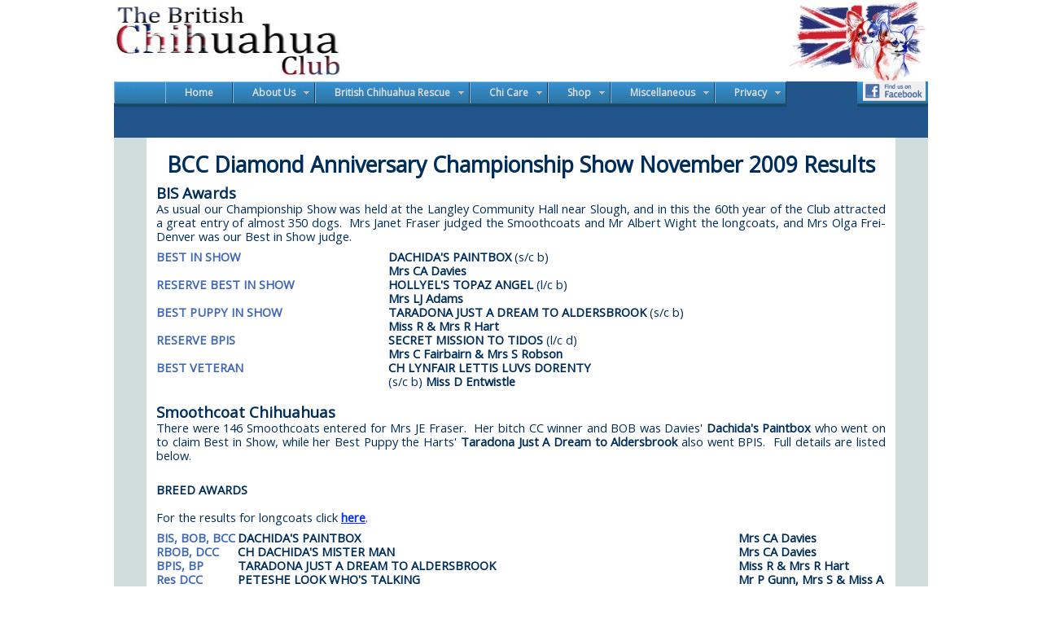

--- FILE ---
content_type: text/html; charset=UTF-8
request_url: http://the-british-chihuahua-club.org.uk/Results/Champ2009.php
body_size: 31554
content:


<!DOCTYPE html PUBLIC "-//W3C//DTD XHTML 1.0 Strict//EN" "http://www.w3.org/TR/xhtml2/DTD/xhtml1-strict.dtd">
<head>
<title>The British Chihuahua Club
</title>
<meta name="keywords" content="British Chihuahua Club,long coat chihuahua, long-coat chihuahua,longcoat chihuahua,short coat chihuahua,short-coat chihuahua,shortcoat chihuahua,Chihuahua,chihuahua,Chihuahuas,chihuahuas,Chiwawas,chiwawa,3lb,small,toy,tiny,exhibitor,family pets,KC,champions,photos,handling,education,showing,Show,chihuahua breeder,puppies,longcoat,longhair,smoothcoat,smooth hair,Chi,Chis,breeders,breeder,dogs,Dogs,Pet,pet,Pets,pets,Show Dog,show dog,rescue">
<meta name="description" content="British Chihuahua Club - a site with standard, code of ethics, events and for those that love and adore Chihuahuas.">
<meta http-equiv="Expires" CONTENT="0">
<meta http-equiv="Pragma" CONTENT="no-cache">
<meta http-equiv="Cache-Control" CONTENT="no-cache">

<link href="/Stylesheet/BCCstyle.css" rel="stylesheet" type="text/css">
<link href="https://fonts.googleapis.com/css?family=Open+Sans&display=swap" rel="stylesheet"> 
<link rel="stylesheet" type="text/css" href="/pro_drop_1/pro_drop_1.css" />


<script src="/pro_drop_1/stuHover.js" type="text/javascript"></script>

  <script language="JavaScript">
  <!--
   // If site is loading into someone's frame, break out of it
    if (top.location != self.location)
      top.location = self.location; 

  function aEmail(aAddr, aName) {
    aDomain='britishchihuahua.club';
    aAddr.href = 'mailto:' + aName + '@' + aDomain;
    aAddr.text = aName + '@' + aDomain;
    return true;
  }

    function rewr() {
    // email address hidden until a human mouses over it
      var add2 = 'britishchihuahua.club';
	  var add1 = 'news';
      mailAdd.href = 'mailto:' + add1 + '@' + add2;
	  mailAdd.text = add1 + '@' + add2;
	  i=document.links.length - 1;
	  document.links[i].TextContent = add1 + '@' + add2;
      return true;
    }
      
    function openWin(wURL, wHeight, wWidth) {
    // open a page in a new window with specific size
      var wParams = "width=" + wWidth + ",height=" + wHeight + ",scrollbars=yes" ;
      newwin = window.open(wURL, 'winName', wParams);
      return true;
    }
	
  //-->
  </script>
</head>

<body text="#000000" link="#D6DDE6" vlink="#D6DDE6"  topmargin="0" leftmargin="0" 
  marginheight="0" marginwidth="0"
  bgcolor="white">
  <!--style="background: url(/images/bg788x1024.jpg) repeat fixed" bgcolor="black"-->
  <!--style="background: url(/images/diamonds.jpg) repeat-x fixed"-->

<table width="1000" border="0" align="center" cellpadding="0" cellspacing="0" height="100%">
  <tr valign="middle">
    <td colspan="5" bgcolor="white" style="padding: 0" align="center">
	  <img src="/images/titletext.jpg" align="left" width="280" height="100" alt="Page heading text, The British Chihuahua Club">
	  <img src="/images/titlepic.jpg" align="right" width="170" height="100" 
	    alt="Page heading image, British Chihuahua Club logo: Union Jack with heads of long- and smoothcoat chihuahuas">
	</td>
    <!--td colspan="5" bgcolor="#B3C6C2" style="padding: 0" align="center"><img src="/images/newtitle.jpg" align="center"
	  width="760" height="100" alt="Page heading banner, The British Chihuahua Club"></td-->
    <!--td colspan="5" bgcolor="#B3C6C2" style="padding: 0" align="center" valign="middle">
	  <img src="/images/bannerleftend.jpg" align="left" height="100" width="136" alt="banner image">
	  <img src="/images/bannerrightend.jpg" align="right" height="100" width="140" alt="banner image">
	  <span class="H1" style="font-family: Caviar; FONT-SIZE: 24pt"><br>THE BRITISH <b>C H I H U A H U A</b> CLUB</span>
	</td-->
  </tr><tr>
    <td colspan="5" style="background: #22568a url(/pro_drop_1/blank.gif) repeat-x">
	  <a href="http://www.facebook.com/thebritishchihuahuaclub" 
	  target="_blank" alt="Like us on Facebook!"><img src="/images/fb_button.gif" align="right" 
		valign="top" border="0"></a>
<div align="center">
<span class="preload1"></span>
<span class="preload2"></span>

<ul id="nav">
<!HOME!>
  <li class="top"><a href="/index.php" class="top_link"><span>Home</span></a></li>
<!ABOUT US!>
  <li class="top" onmouseover=””><a name="AboutUs" class="top_link"><span class="down">About Us</span></a>
  <ul class="sub">
	<li><a href="/AboutUs/History.php">History of the Club</a></li>
	<li><a href="/AboutUs/Committee.php">The BCC Committee</a></li>
	<li><a href="/AboutUs/Membership.php">Membership</a></li>
	<li><a href="/AboutUs/BCC_Rules.php">BCC Rules</a></li>
	<!--li><a href="/AboutUs/CodeEthics.php">BCC Code of Ethics</a></li-->
	<li><a href="/AboutUs/BCC_list.php">Judges List</a></li>
	<li><a href="/AboutUs/yearbook.php">Our Yearbook</a></li>
	<!--li><a href="/AboutUs/newsletter.php">Club Newsletter</a></li-->
	<li onmouseover=””><a name="Results" class="Fly">Show Results</a>
	<ul>
	  <li><a href="/Results/Champ2021.php">2021 Champ Show</a></li>
	  <li><a href="/Results/Champ2014.php">2014 Champ Show</a></li>
	  <!--li><a href="/Results/Champ2013.php">2013 Champ Show</a></li-->
	  <li><a href="/Results/Champ2011.php">2011 Champ Show</a></li>
	  <li><a href="/Results/OpenMay2011.php">2011 Open Show</a></li>
	  <li><a href="/Results/Champ2010.php">2010 Champ Show</a></li>
	  <li><a href="/Results/Champ2009.php">2009 Champ Show</a></li>
	  <li><a href="/Results/Champ2007.php">2007 Champ Show</a></li>
	  <li><a href="/Results/OpenAug2007.php">2007 Aug Open Show</a></li>
	  <li><a href="/Results/OpenMay2007.php">2007 May Open Show</a></li>
	  <li><a href="/Results/Champ2006.php">2006 Champ Show</a></li>
	  <li><a href="/Results/OpenAug2006.php">2006 Aug Open Show</a></li>
	  <li><a href="/Results/OpenMay2006.php">2006 May Open Show</a></li>
	  <li><a href="/Results/resultsCrufts2006.php">Crufts 2006</a></li>
	  <li><a href="/Results/Champ2005.php">2005 Champ Show</a></li>
	  <li><a href="/Results/OpenAug2005.php">2005 Aug Open Show</a></li>
	  <li><a href="/Results/OpenMay2005.php">2005 May Open Show</a></li>
	  <li><a href="/Results/resultsCrufts2005.php">Crufts 2005</a></li>
	  <li><a href="/Results/resultsBCC2004.php">2004 Champ Show</a></li>
	  <li><a href="/Results/2002ChampShow.php">2002 Champ Show</a></li>
    </ul>
	<li><a href="/contact.php">Contact Us</a>
  </ul>
<!RESCUE!>
  <li class="top" onmouseover=””><a name="BCCRA" class="top_link"><span class="down">British Chihuahua Rescue</span></a>
  <ul class="sub">
    <li><a href="https://www.thebcr.uk/" target="_blank">Rescue website</a></li>
	<li><a href="/Rescue/Object.php">About Rescue</a></li>
	<li><a href="https://www.thebcr.uk/contact-us" target="_blank">Contact Rescue</a></li>
  </ul>
<!CARE!>
  <li class="top" onmouseover=””><a name="CARE" class="top_link"><span class="down">Chi Care</span></a>
  <ul class="sub">
	<li><a href="/Care/AboutChis.php">About Chihuahuas</a></li>
	<li><a href="/AboutUs/BreedStandard.php">Breed Standards</a></li>
	<!--li><a href="/Care/Buying.php">Buying a Chihuahua</a></li-->
	<li><a href="/Care/dogsincars.php">Dogs in Cars</a></li>
	<li><a href="/Care/FAQ.php">Taking Care of Your Chi</a></li>
	<li><a href="/Care/Medical.php">Medical Care</a></li>
  </ul>
<!SHOP!>
  <li class="top" onmouseover=””><a name="SHOP" class="top_link"><span class="down">Shop</span></a>
  <ul class="sub">
	<li><a href="/Merchandise/shop.php">Yearbooks, Mugs & more</a></li>
  </ul>
<!MISC!>
  <li class="top" onmouseover=””><a name="MISC" class="top_link"><span class="down">Miscellaneous</span></a>
  <ul class="sub">
	<li><a href="/Merchandise/shop.php">BCC Yearbooks</a></li>
	<li><a href="/Misc/doughnut.php">A Great Chihuahua</a></li>
	<li><a href="/Misc/Stories.php">Chihuahua Stories</a></li>
	<li><a href="/Misc/Facts.php">Chihuahua Facts</a></li>
	<li><a href="/Misc/Poems.php">Chihuahua Poems</a></li>
	<li><a href="/Misc/Jokes.php">Chihuahua Jokes</a></li>
	<li><a href="/Misc/Links.php">Chihuahua Links</a></li>
  </ul>
<p>
<!PRIVACY!>
  <li class="top" onmouseover=””><a name="PRIV" class="top_link"><span class="down">Privacy</spam></a>
  <ul class="sub">
	<li><a href="/AboutUs/privacy.php">GDPR Privacy Notice</a></li>
  </ul>
</ul>

<!--span style="Font-size: 7pt; color: gainsboro; text-align: center; margin: 0px"><b>Cookies:</b> We do not use 
  cookies to collect or store information about visitors to our site.&nbsp; Cookies may be 
  used by PayPal on the BCC Yearbooks page.</span-->

</div>

  </td>
  </tr><tr>
    <td bgcolor="#22568a"><img src="/images/trans.gif" alt="spacer" width="40" height="1" /></td>
    <td bgcolor="#22568a"><img src="/images/trans.gif" alt="spacer" width="12" height="1" /></td>
    <td bgcolor="#22568a"><img src="/images/trans.gif" alt="spacer" width="655" height="1" /></td>
    <td bgcolor="#22568a"><img src="/images/trans.gif" alt="spacer" width="12" height="1" /></td>
    <td bgcolor="#22568a"><img src="/images/trans.gif" alt="spacer" width="40" height="1" /></td>
  
  <!--
    <td bgcolor="#22568a"><img src="/Images/trans.gif" alt="spacer" width="7" height="1" /></td>
    <td bgcolor="#22568a"><img src="/Images/trans.gif" alt="spacer" width="156" height="1"></td>
    <td bgcolor="#22568a"><img src="/Images/trans.gif" alt="spacer" width="22" height="1" /></td>
	<td bgcolor="#22568a"><img src="/Images/trans.gif" alt="spacer" width="555" height="1">
    <td bgcolor="#22568a"><img src="/Images/trans.gif" alt="spacer" width="12" height="1" /></td>
    <td bgcolor="#22568a"><img src="/Images/trans.gif" alt="spacer" width="7" height="1" /></td> -->
  </tr><tr height="100%">
    <td class="glassframe"></td><td bgcolor="white"></td>
    <td valign="top" bgcolor="white">

      <script language="JavaScript">
      <!--
        function showPic(image,imgWide,imgHigh,imgCap) {
          imgURL = '../picwin.php?img=images/' + image + 
            '&caption=' + imgCap;
          if (imgHigh > imgWide) {
            picHigh = imgHigh + 30;
            picWide = imgWide + 180;
          }
          else {
            picHigh = imgHigh + 100;
            picWide = imgWide + 20;
          }
          featureStr = 'width=' + picWide + ',height=' + picHigh;
          window.open(imgURL,'newWin', featureStr);
          return false;
        }
      //-->
      </script>

      <br>
      <p align="center" class="H1">BCC Diamond Anniversary Championship Show November 2009 Results</p>
      
      <p align="justify"><span class="H3">BIS Awards</span><br>
		As usual our Championship Show was held at the Langley Community Hall near Slough, and in this the
        60th year of the Club attracted a great entry of almost 350 dogs.&nbsp;  Mrs Janet Fraser judged the
        Smoothcoats and Mr Albert Wight the longcoats, and Mrs Olga Frei-Denver was our Best in Show
        judge.</p>
		
	  <table width="100%" class="bodyText" cellspacing="0" cellpadding="0" style="margin-left:0; margin-right:0">
	    <tr class="Upper" valign="top">
          <td class="Bluetext">BEST IN SHOW</td>
          <td><b>DACHIDA'S PAINTBOX</b> (s/c b)<br><b>Mrs CA Davies</b></td>
		</tr><tr class="Upper" valign="top">
          <td class="Bluetext">RESERVE BEST IN SHOW</td>
          <td><b>HOLLYEL'S TOPAZ ANGEL</b> (l/c b)<br><b>Mrs LJ Adams</b></td>
        </tr><tr class="Upper" valign="top">
          <td class="Bluetext">BEST PUPPY IN SHOW</td>
          <td><b>TARADONA JUST A DREAM TO ALDERSBROOK</b> (s/c b)<br><b>Miss R &amp; Mrs R Hart</b></td>
        </tr><tr class="Upper" valign="top">
          <td class="Bluetext">RESERVE BPIS</td>
          <td><b>SECRET MISSION TO TIDOS</b> (l/c d)<br><b>Mrs C Fairbairn &amp; Mrs S Robson</b></td>
        </tr><tr class="Upper" valign="top">
          <td class="Bluetext">BEST VETERAN</td>
          <td><b>CH LYNFAIR LETTIS LUVS DORENTY</b><br>(s/c b) <b>Miss D Entwistle</b></td>
		</tr></table>
		<table class="bodyText" width="100%" cellspacing="0" cellpadding="0"
	  style="margin-left:0; margin-right:0">
        <tr>
          <td><img src="/images/trans.gif" width="100" height="15"></td>
          <td><img src="/images/trans.gif" width="275" height="1"></td>
		  <td><img src="/images/trans.gif" width="145" height="1"></td>
        </tr><tr class="Upper" valign="top">
        </tr><tr valign="top"><a name="smooth"></a>
          <td colspan="3"><p align="justify" style="page-break-before: always"><span class="H3">Smoothcoat
            Chihuahuas</span><br>
            There were 146 Smoothcoats entered for Mrs JE Fraser.&nbsp; Her bitch CC winner and BOB
            was Davies' <b>Dachida's Paintbox</b> who went on to claim Best in Show, 
			while her Best Puppy the Harts' <b>Taradona Just A Dream to Aldersbrook</b> also went BPIS.&nbsp;
            Full details are listed below.<br><br></p>
        </tr><tr valign="top">
		  <td colspan="3"><b>BREED AWARDS</b><br>
		  <br clear="left">For the results for longcoats click <a href="#long" class="A">here</a>.</p></td>
        </tr><tr class="Upper">
          <td class="Bluetext">BIS, BOB, BCC</td>
          <td><b>DACHIDA'S PAINTBOX</b></td>
		  <td><b>Mrs CA Davies</b></td>	  
        </tr><tr class="Upper">
          <td class="Bluetext">RBOB, DCC</td>
          <td><b>CH DACHIDA'S MISTER MAN</b></td>
		  <td><b>Mrs CA Davies</b></td>
        </tr><tr class="Upper">
          <td class="Bluetext">BPIS, BP</td>
          <td><b>TARADONA JUST A DREAM TO ALDERSBROOK</b></td>
		  <td><b>Miss R &amp; Mrs R Hart</b></td>
        </tr><tr class="Upper">
          <td class="Bluetext">Res DCC</td>
          <td><b>PETESHE LOOK WHO'S TALKING</b></td>
		  <td><b>Mr P Gunn, Mrs S &amp; Miss A Henshaw</b></td>
        </tr><tr class="Upper">
          <td class="Bluetext">Res BCC</td>
          <td><b>TAMAYO AUNT SALLY JW</b></td>
          <td><b>Mrs SJ Bradley-Severn &amp; Mr G Severn</td>
        </tr><tr class="Upper">
          <td class="Bluetext">Best Veteran</td>
          <td><b>CH LYNFAIR LETTIS LUVS DORENTY</b></td>
		  <td><b>Miss D Entwistle</b></td>
        </tr><tr>
		  <td colspan="3"><br><b>CLASSES</b></td>
		</tr><tr class="Upper">
          <td class="Bluetext">Minor Puppy</td>
          <td><b>MOOJEBING MISTER BOJANGLES</b></td>
          <td><b>Mrs DL Partridge</b></td>
        </tr><tr valign="top">
          <td valign="top" class="Bluetext">Dog</td>
          <td colspan="2" class="places">2nd - Nahani That's Magic for Mitimnu, 3rd - Copymear Game 
            On at Katakia, <nobr>Res - Lynpix Evan Sent at Leyju</nobr>, VHC - Dorentys Plaitagen Sam NAF</td>
		</tr><tr class="Upper">
          <td class="Bluetext">Puppy Dog</td>
          <td><b>TARADONA TALK TALK</b></td>
          <td ><b>Mrs P Tranter</b></td>
        </tr><tr><td></td>
          <td colspan="2" class="places">2nd - Copymear Valentino of Pocoperro, 3rd - Moojebing Mister
            Bojangles</td>
		</tr><tr class="Upper">
          <td class="Bluetext">Junior Dog</td>
          <td><b>DACHIDA'S MASTER STROKE</b></td>
          <td ><b>Mrs CA Davies</b></td>
        </tr><tr><td></td>
          <td colspan="2" class="places">2nd - Chisarus Prize Guy to Chidino, 3rd - Stepheter WIlly Nilly
            of Hamaja, <nobr>Res - Taradona Peter Pan,</nobr> VHC - Chersya Lewis</td>
		</tr><tr class="Upper">
          <td colspan="2"><span class="Bluetext">Special Beginner Dog -</span> no entries</td>
		</tr><tr class="Upper">
          <td class="Bluetext">Novice Dog</td>
          <td><b>ANGCHERISH MR TOM</b></td>
          <td ><b>Mrs A Aylett</b></td>
        </tr><tr><td></td>
          <td colspan="2" class="places">2nd - Dorentys Plaitagen Sam NAF</td>
		</tr><tr class="Upper">
          <td class="Bluetext">Graduate Dog</td>
          <td><b>PAISANO ALFIE AT NIKITOS</b></td>
          <td ><b>Mrs B Sutton</b></td>
        </tr><tr><td></td>
          <td colspan="2" class="places">2nd - Chersya Tripconey, 3rd - Stepheter Willy Nilly of Hamaja,
		  <br>Res - Fridy Dorian Gray</td>
        </tr><tr class="Upper">
          <td class="Bluetext">Postgraduate</td>
          <td><b>GYARADOS EL MARIACHI</b></td>
          <td rowspan="2"><b>Mrs C De Maesschalck &amp; K Galle</b></td>
        </tr><tr>
          <td valign="top" class="Bluetext">Dog</td>
          <td class="places">2nd - Fridy Dangermouse, 3rd - Hollmar Fame<br> and Fortune at Belldinla, 
		  Res - Copymear Kodak at Woochacha, VHC - Chersya Watson May</td>
		</tr><tr class="Upper">
          <td class="Bluetext">Limit Dog</td>
          <td><b>PETESHE LOOK WHO'S TALKING</b></td>
          <td rowspan="2"><b>Mr P Gunn, Mrs S &amp; Miss A Henshaw</b></td>
        </tr><tr><td></td>
          <td class="places">2nd - Stanghurst Blue Heaven, 3rd - Angcherish<br>Mr Bojangles JW,
		    Res - Bodebi Bugsy Malone for Sandpony, VHC - Arrendene Anthem at Lozek</td>
		</tr><tr class="Upper">
		  <td class="Bluetext">Open Dog</td>
		  <td><b>CH DACHIDA'S MISTER MAN</b></td>
          <td><b>Mrs CA Davies</b></td>
        </tr><tr valign="top">
		  <td></td>
          <td colspan="2" class="places">2nd - Ch Angcherish Mr Chips, 3rd - Ch Bramerita Small and Mighty,
			<br>Res - Ch Stanghurst It's Chico Time, VHC - Dachida's Master Card</td>
        </tr><tr class="Upper">
          <td class="Bluetext">Veteran Dog</td>
          <td><b>ANGCHERISH TIN GALAYO</b><br><br></td>
		  <td><b>Mrs A Aylett</b></td>
        </tr><tr>
          <td class="Bluetext"></td>
          <td colspan="2" style="font-size: 9pt"></td>
        </tr><tr class="Upper">
          <td class="Bluetext">Minor Puppy</td>
          <td><b>LEANDER UPSY DAISY</b></td>
          <td ><b>Miss L Soper</b></td>
        </tr><tr>
          <td class="Bluetext" valign="top">Bitch</td>
          <td colspan="2" class="places">2nd - Yoroni Diamante, 3rd - Copymear Castanette of Russiatree,
		  <br>Res - Arrendene Shandara at Lozek, VHC - Brettchis Knight in Paris</td>
        </tr><tr class="Upper">
          <td class="Bluetext">Puppy Bitch</td>
          <td><b>TARADONA JUST A DREAM TO<br>ALDERSBROOK -
          Miss R &amp; Mrs R Hart</b></td>
          <td rowspan="2"><img src="/images/flower.jpg" WIDTH="153" height="133"></td>
        </tr><tr valign="top">
          <td></td>
          <td class="places">2nd - Amatika Firenze Italia<br>3rd - SandponyLady Okajem<br>
		  Res - Stanghurst Out of the Blue<br>VHC - Queen Florence Bean at Morelia<br></td>
        </tr><tr class="Upper">
          <td class="Bluetext">Junior Bitch</td>
          <td><b>CHIDINO FOUR LEAF CLOVER</b></td>
          <td ><b>Mrs ME Copsey</b></td>
        </tr><tr>
          <td class="Bluetext"></td>
          <td colspan="2" class="places">2nd - Bramerita A Million Kisses, 3rd - Copymear Cry A River
          From Katakia,<br>Res - Jollymarbles Black Cherry, VHC - Carsgailoch Shakira Faith at Taradona</td>
        </tr><tr class="Upper">
          <td class="Bluetext">Special Begin-<br>ners Bitch</td>
          <td><b>COLTHAM SNOW KISS</b></td>
          <td><b>Miss T Reeves &amp; Miss H Hards</b></td>
        </tr><tr class="Upper">
          <td class="Bluetext">Novice Bitch</td>
          <td><b>CHERSYA CUCKOO BEE</b></td>
          <td ><b>Mrs ED Lunney</b></td>
        </tr><tr>
          <td></td>
          <td colspan="2" class="places">2nd - Chersya Enid, 3rd - Angcherish Doradorable,
		  <br>Res - Angcherish Whoopsa Daisy, VHC - Dorentys Biddy Mulligan</td>
        </tr><tr class="Upper">
          <td class="Bluetext">Graduate</td>
          <td><b>HELEN O TROY DORENTY (Imp Bel)</b></td>
          <td ><b>Miss D Entwistle</b></td>
        </tr><tr valign="top">
          <td class="Bluetext">Bitch</td>	
          <td colspan="2" class="places">2nd - Chersya Dorothy, 3rd - Angcherish Miss Hanky Panky,
		    <br>Res - Dachida's Go Blonde at Hanini, VHC - Tidos Fancy Fleur</td>
        </tr><tr class="Upper">
          <td class="Bluetext">Postgraduate</td>
          <td><b>DACHIDA'S ANGEL IN BLUE</b></td>
          <td ><b>Mrs CA Davies</b></td>
        </tr><tr valign="top">
          <td class="Bluetext">Bitch</td>	
          <td colspan="2" class="places">2nd - Aldersbrook Chimes Blues, 3rd - Chilier Nothin Sweet Bout Me,
		    <br>Res - Nikitos Nunsosmart for Kavarnagh, VHC - Woochacha Hula Tallulah</td>
        </tr><tr class="Upper">
          <td class="Bluetext">Limit Bitch</td>
          <td><b>TAMAYO CHANTILLY LACE</b></td>
          <td rowspan="2"><b>Mrs SJ Bradley-Severn &amp; Mr G Severn</b></td>
        </tr><tr valign="top">
          <td class="Bluetext"></td>	
          <td class="places">2nd - Tidos Sweet Wishes, 3rd - Amatika Dance Italia,
		    Res - Lynpix WInnie the Pooh JW ShCM,<br>VHC - Juara Victoria</td>
        </tr><tr class="Upper">
          <td class="Bluetext">Open Bitch</td>
		  <td><b>DACHIDA'S PAINTBOX</b></td>
          <td><b>Mrs CA Davies</td>
        </tr><tr valign="top">
          <td class="Bluetext"></td>	
          <td colspan="2" class="places">2nd - Tamayo Aunt Sally JW, 3rd - Dorentys Tweetypie JW,
		    <br>Res - Chersya Orella, VHC - Sandpony's Saffron</td>
        </tr><tr class="Upper">
          <td class="Bluetext">Veteran</td>
          <td><b>CH LYNFAIR LETTIS LUVS DORENTY</b></td>
          <td ><b>Miss D Entwistle</b></td>
        </tr><tr valign="top">
          <td class="Bluetext">Bitch</td>	
          <td colspan="2" class="places"></td>
        </tr><tr>
          <td>&nbsp;</td>
        </tr><tr><a name="long"></a>
          <td colspan="3"><p align="justify"><span class="H3">Longcoat Chihuahuas</span><br>
  		    From over 200 dogs, Mr Albert Wight gave the Dog ticket to Mrs Robson's <b>Obvious Oscar
            of Tidos</b> and the Bitch CC to the two-year-old <b>Hollyel's Topaz Angel</b>, who he then
            made Best of Breed.  Best puppy was another Robson dog in partnership with Mrs Fairbairn,
            <b>Secret Mission to Tidos</b>. The Hornbys' almost unbeatable <b>Bramerita Naughty but Nice</b>
            was Best Veteran.  A full list of winners is below.</p>
			
		<p>For the results for smooths click <a href="#smooth" class="A">here</a>.<br><br></p></td>
		</tr><tr>
		  <td colspan="3"><br><b>BREED AWARDS</b></td>
        </tr><tr class="Upper">
          <td class="Bluetext">BOB &amp; Bitch CC</td>
          <td><b>HOLLYEL'S TOPAZ ANGEL</b></td>
		  <td><b>Mrs LJ Adams</b></td>
        </tr><tr class="Upper">
          <td class="Bluetext">RBOB, DCC</td>
          <td><b>OBVIOUS OSCAR OF TIDOS</b></td>
		  <td><b>Mrs S Robson</b></td>
		</tr><tr class="Upper">
          <td class="Bluetext">Dog RCC</td>
          <td><b>CH TAMPICO ADDICTED TO LOVE
		  <td><b>Miss L &amp; Miss R Hargreaves</b></td>
        </tr><tr class="Upper">
          <td class="Bluetext">Bitch RCC</td>
          <td><b>CORIAM RED PEPPER</b></td>
		  <td><b>Mr WM &amp; Mrs C Towler</b></td>
        </tr><tr class="Upper">
          <td class="Bluetext">Best Puppy</td>
          <td><b>SECRET MISSION TO TIDOS</b></td>
		  <td><b>Mrs C Fairbairn &amp; Mrs S Robson</b></td>
        </tr><tr class="Upper">
          <td class="Bluetext">Best Veteran</td>
          <td><b>CH BRAMERITA NAUGHTY BUT NICE</b></td>
		  <td><b>Mr K &amp; Mrs S Hornby</b></td>
        </tr><tr>
		  <td colspan="3"><br><b>CLASSES</b></td>
        </tr><tr class="Upper">
          <td class="Bluetext">Minor Puppy</td>
          <td><b>SECRET MISSION TO TIDOS</b></td>
          <td rowspan="2"><b>Mrs C Fairbairn &amp; Mrs S Robson</b></td>
        </tr><tr>
          <td class="Bluetext" valign="top">Dog</td>
          <td class="places">2nd - Pocoperro Mighty Mouse, 3rd - Crichlys Sweet William NAF,
		    Res - Trinzys The Black Baron, VHC - Penapettit Dash to Kiss</td>
        </tr><tr class="Upper">
          <td class="Bluetext">Puppy Dog</td>
          <td><b>TAMPICO HOT'N'DELICIOUS</b></td>
          <td rowspan="2"><b>Miss L &amp; Miss S Hargreaves</b></td>
        </tr><tr><td></td>
          <td class="places">2nd - Loroso Lazarus, 3rd - Sandpony's Duke of Wellington,
		    Res - Tinkersrevel Sunny Jack by Samangie</td>
        </tr><tr class="Upper">
          <td class="Bluetext">Junior Dog</td>
          <td><b>DIELLA MACAROON</b></td>
          <td><b>Mrs ED Lunney</b></td>
        </tr><tr><td></td>
          <td colspan="2" class="places">2nd - Hollmar Royal Descent, 3rd - Kushira Kisses of Fire,<br>
		    Res - Tampico Love Addict, VHC - Samangie Sunchaser</td>
        </tr><tr class="Upper">
          <td colspan="3"><span class="Bluetext">Special Beginners Dog</span> (no entries)</td>
        </tr><tr class="Upper">
          <td class="Bluetext">Novice Dog</td>
          <td valign="top"><b>SANMARCO U WERE MADE FOR ME</b></td>
          <td><b>Mrs SM Marshall</b></td>
        </tr><tr><td></td>
          <td colspan="2" class="places">2nd - Daxessive Peter Perfect</td>
        </tr><tr class="Upper">
          <td class="Bluetext">Graduate Dog</td>
          <td valign="top"><b>TAMPICO HOT STUFF IN PIXELS</b></td>
          <td ><b>Mr B &amp; Mrs L Cater</b></td>
        </tr><tr><td></td>
          <td colspan="2" class="places">2nd - Tysons Paws of Gold at Bronmara, 3rd - Reynoldco Mr Pips</td>
        </tr><tr class="Upper">
          <td class="Bluetext">Postgraduate</td>
          <td valign="top"><b>TAMPICO DELICIOUS DELIGHT AT KUSHIRA</b></td>
          <td ><b>Mr C Jones</b></td>
        </tr><tr valign="top">
          <td class="Bluetext">Dog</td>
          <td colspan="2" class="places">2nd - Sandrayia Frosted Knight, 3rd - Lynpix Sundance Kid in Pixels
            JW ShCM, Res - Ridgehawk Sonata, Tampico Golden Delicious of Clarmoray</td>
        </tr><tr class="Upper">
          <td class="Bluetext">Limit Dog</td>
          <td><b>OBVIOUS OSCAR OF TIDOS</b></td>
          <td ><b>Mrs S Robson</b></td>
        </tr><tr>
          <td></td>
          <td colspan="2" class="places">2nd - Cleopy Pot of Gold, 3rd - Master of Ceremonies at Hollmar,
            Res - Leyju Amor Zed, VHC - Taradona Flash Harry</td>
        </tr><tr class="Upper">
          <td class="Bluetext">Open Dog</td>
          <td><b>CH TAMPICO ADDICTED TO LOVE</b></td>
          <td rowspan="2"><b>Miss L &amp; Miss R Hargreaves</b></td>
        </tr><tr><td></td>
          <td class="places">2nd - Tampico Solo, 3rd - Ridgehawk Shepherd, Res - Ch Hollyels
            Diamond Geeza JW, VHC - Parkbow The Devil's Own</td>
        </tr><tr>
          <td></td>
          <td colspan="2" style="font-size: 9pt"></td>
        </tr><tr class="Upper" valign="top">
          <td class="Bluetext">Veteran Dog</td>
		  <td><b>WIDOGI THATS JAZZ PLAYS AT ELARUE</b></td>
          <td><b>Mrs PM Bungard</b></td>
        </tr><tr valign="top">
          <td valign="top" class="Bluetext"></td>
          <td colspan="2" class="places">2nd - Loroso Little Kash, 3rd - Jotolemar Just In Time for 
            Dorenty, Res - Ch/Ir Ch Toodulpips Dark Warrior at Madrako, VHC - Paisano Oso</td>
        </tr><tr class="Upper">
          <td class="Bluetext">Minor Puppy</td>
		  <td><b>CORIAM HYACINTH BUCKET</b></td>
          <td ><b>Mr WM &amp; Mrs C Towler</b></td>
        </tr><tr>
          <td valign="top" class="Bluetext">Bitch</td>
          <td colspan="2" class="places">2nd - Yorone Delicate Lace, 3rd - Belldinla Ambers Delight,<br>
		  Res - Brettchis Minnie the Minx, VHC - Trinzy Ying Yang</td>
        </tr><tr class="Upper">
          <td class="Bluetext">Puppy Bitch</td>
          <td><b>HOLLMAR WHAT A CHARMER</b></td>
          <td ><b>Mrs MA Holland</b></td>
        </tr><tr><td></td>
          <td colspan="2" class="places">2nd - Tamilay Queen of the Stars, 3rd - Coriam Saucy Sorrel,<br>
		    Res - Irebri Isadora, VHC - Paisano Pia</td>
        </tr><tr>
          <td></td>
          <td colspan="2" style="font-size: 9pt"></td>
        </tr><tr class="Upper">
          <td class="Bluetext">Junior Bitch</td>
          <td><b>POCOPERRO MODERN MILLIE</b></td>
          <td ><b>Mrs P &amp; Miss R Lodwick</b></td>
        </tr><tr>
          <td></td>
          <td colspan="2" class="places">2nd - Kikimora Elsa, 3rd - Cholas Dixie Dazzler to Chidino,<br>
		    Res - Bornoz Ocean Breeze, VHC - Tampico Hot Flame</td>
        </tr><tr class="Upper">
          <td class="Bluetext">Special Begin-</td>
          <td valign="top"><b>FANYNKA OD SVATEHO MIKULASE (IMP CZE)</b></td>
          <td ><b>Mrs S Aungiers</b></td>
        </tr><tr valign="top">
          <td class="Bluetext">ners Bitch</td>
        </tr><tr class="Upper">
          <td class="Bluetext">Novice Bitch</td>
          <td><b>REYNOLDCO BUTTONS N BOWS</b></td>
          <td ><b>Mr &amp; Mrs C Craggs</b></td>
        </tr><tr>
          <td></td>
          <td colspan="2" class="places">2nd - Copymear Dances in Red, 3rd - Krisdori Its Magic,<br>
		    Res - Tidos Angel Cake, VHC - Irebri Isadora</td>
        </tr><tr class="Upper">
          <td class="Bluetext">Graduate</td>
          <td><b>CORIAM TROPICAL TAMARIND</b></td>
          <td ><b>Mrs J Marshall</b></td>
        </tr><tr>
          <td class="Bluetext" valign="top">Bitch</td>
          <td colspan="2" class="places">2nd - Ballybroke Teal, 3rd - Pocoperro Maria,<br>
		    Res - Kivox Korolly, VHC - Chiquitito's Zeta</td> 
        </tr><tr class="Upper">
          <td class="Bluetext">Postgraduate</td>
          <td><b>CORIAM RED PEPPER</b></td>
          <td ><b>Mr WM &amp; Mrs C Towler</b></td>
        </tr><tr>
          <td class="Bluetext" valign="top">Bitch</td>
          <td colspan="2" class="places">2nd - Little Tinger at Baralicia, 3rd - Culcia Dream Child,
            Res - Tamilay Blousey Brown, VHC - Reynoldco Rosie Nickole</td>
        </tr><tr class="Upper">
          <td class="Bluetext">Limit Bitch</td>
          <td><b>DIELLA TWICE AS NICE</b></td>
          <td ><b>Mrs ED Lunney</b></td>
        </tr><tr>
          <td></td>
          <td colspan="2" class="places">2nd - Alltoyways Saucy Sue of Tidos JW, 3rd - Coriam Golden Saffron,
		    Res - Sweet Little Princess of Juara, VHC - Flickan Fun And Games</td>
        </tr><tr class="Upper">
          <td class="Bluetext">Open Bitch</td>
          <td><b>HOLLYEL'S TOPAZ ANGEL</b></td>
          <td ><b>Mrs LJ Adams</b></td>
        </tr><tr>
          <td></td>
          <td colspan="2" class="places">2nd - Maciendas Prim Little Miss, 3rd - Dorentys Saafend Sadie JW,
            Res - Ridgehawk Simply Magic with Norray, VHC - Mykadein Moonglow</td>
        </tr><tr class="Upper">
          <td class="Bluetext">Veteran</td>
          <td><b>CH BRAMERITA NAUGHTY BUT NICE</b></td>
          <td ><b>Mr K &amp; Mrs S Hornby</b></td>
        </tr><tr>
          <td class="Bluetext" valign="top">Bitch</td>
          <td colspan="2" class="places">2nd - Scottma Gypsy Rose at Tamayo, 3rd - Tampico Little Miss</td> 
        </tr>
      </table>
    </td>
    <td bgcolor="white"></td>
    <td class="glassframe">&nbsp;</td>
   </tr><tr>
    <td colspan="5" class="glassframe"><img src="/images/trans.gif" width="1"
      height="4"></td>
  </tr>
</table>
<div class="footnote"><u>All Artwork and Content is Copyright &copy; 2003-2026 by The British 
  Chihuahua Club and may not be linked to or used elsewhere without written permission.</u>
<br><br></div>
</body>
</html>


--- FILE ---
content_type: text/css
request_url: http://the-british-chihuahua-club.org.uk/Stylesheet/BCCstyle.css
body_size: 7113
content:
@font-face {
	font-family: Cambria;
	src: url(/Webfonts/Cambria-Italic.woff);
	font-weight: normal;
	font-style: italic;
}

@font-face {
	font-family: Cambria;
	src: url(/Webfonts/Cambria-Bold.woff);
	font-weight: bold;
	font-style: normal;
}

@font-face {
	font-family: Cambria;
	src: url(/Webfonts/Cambria.woff);
	font-weight: normal;
	font-style: normal;
}

@font-face {
	font-family: Cambria;
	src: url(/Webfonts/Cambria-BoldItalic.woff);
	font-weight: bold;
	font-style: italic;
}
@font-face {
    font-family: Caviar;
    font-style: normal;
    font-weight: normal;
/*    src: url(/CaviarDreams-webfont.woff); */
    src: url(/Caviar-Dreams.ttf.woff);
    }

@font-face {
    font-family: Caviar;
    font-style: normal;
    font-weight: bold;
    src: url(/Caviar_Dreams_Bold-webfont.woff);
    }

@font-face {
    font-family: Caviar;
    font-style: italic;
    font-weight: normal; 
    src: url(/CaviarDreams_Italic-webfont.woff);
    }

@font-face {
    font-family: Caviar;
    font-style: italic;
    font-weight: bold; 
    src: url(/CaviarDreams_BoldItalic-webfont.woff);
    }

H1  {
    FONT-FAMILY: Open Sans, arial, helvetica, sans-serif;
    FONT-SIZE: 20pt; COLOR: #002E5B;
	FONT-WEIGHT: bold;
	TEXT-ALIGN: CENTER;
    }
H2  {
    FONT-FAMILY: Open Sans, arial, helvetica, sans-serif;
    FONT-WEIGHT: bold; FONT-SIZE: 16pt; COLOR: #002E5B;
    }
H3  {
    FONT-FAMILY: Open Sans, arial, helvetica, sans-serif;
    FONT-WEIGHT: bold; FONT-SIZE: 14pt; COLOR: #002E5B;
    MARGIN-TOP: 30; MARGIN-BOTTOM: 5;
    }
H4  {
    FONT-FAMILY: Open Sans, arial, helv, helvetica, sans-serif;
    FONT-WEIGHT: bold; FONT-SIZE: 12pt; COLOR: #002E5B;
    }
H4big {
    FONT-FAMILY: Open Sans, arial, helvetica, sans-serif;
    FONT-WEIGHT: bold; FONT-SIZE: 13pt; COLOR: #002E5B;
    }
H4center {
    FONT-WEIGHT: bold; FONT-SIZE: 13pt; COLOR: #002E5B;
    FONT-FAMILY: Open Sans, arial, helvetica, sans-serif;
    TEXT-ALIGN: center;
    }
H4RED {
    FONT-WEIGHT: bold; FONT-SIZE: 12pt; COLOR: red;
    FONT-FAMILY: Open Sans, arial, helv, helvetica, sans-serif;
    }

A   {
    COLOR: #002EFF;
    FONT-FAMILY: Open Sans, arial, helvetica, sans-serif;
    TEXT-DECORATION: underline;
    FONT-WEIGHT: bold;
    }
Asmall   {
    COLOR: #002EFF;
    FONT-FAMILY: Open Sans, arial, helvetica, sans-serif;
    FONT-SIZE: 10pt;
    TEXT-DECORATION: none
    }
A:active {
    COLOR: #002E5B;
    TEXT-DECORATION: underline
    }
A:hover {
    COLOR: red; TEXT-DECORATION: underline
    }
.A2 {
    COLOR: #FFF000; FONT-FAMILY: Open Sans, arial, helvetica, sans-serif;
    TEXT-DECORATION: underline
    }
.Bluetext {
    Color: #4068B8; Font-weight: Bold;
    }
BODY {
    FONT-SIZE: 11pt; COLOR: #002E5B;
    Font-family: Open Sans, arial, helv, helvetica, sans-serif;
    Line-height: 1.2;
    }
.Bodytext {
    FONT-SIZE: 11pt; COLOR: #002E5B;
    Font-family: Open Sans, arial, helv, helvetica, sans-serif;
    Line-height: 1.2;
    }
.Border {
    border-colour: #D6DDE6
    }
.DropCap {
    float: left; width: 20px; font-size: 38px;
    line-height: 32px; font-weight: normal;
    Color: #002E5B; font-family: times, roman, serif;
    }
.footnote {
	FONT-SIZE: 10pt; COLOR: #804040;
    Font-family: Open Sans, arial, helv, helvetica, sans-serif;
	font-style : italic; 
    TEXT-ALIGN: CENTER;
    }
.glassframe {
    background: #b3c6c2;
    opacity:0.6;
    filter:alpha(opacity=60);
    }
.H1, .h1{
    FONT-WEIGHT: bold; FONT-SIZE: 20pt; COLOR: #002E5B;
    FONT-FAMILY: Open Sans, arial, helvetica, sans-serif;
	TEXT-ALIGN: CENTER;
    }
.H2, .h2 {
    FONT-WEIGHT: bold; FONT-SIZE: 16pt; COLOR: #002E5B;
    FONT-FAMILY: Open Sans, arial, helvetica, sans-serif;
    }
.H3, .h3 {
    FONT-WEIGHT: bold; FONT-SIZE: 14pt; COLOR: #002E5B;
    FONT-FAMILY: Open Sans, arial, helvetica, sans-serif;
    MARGIN-TOP: 30; MARGIN-BOTTOM: 5;
    }
.H4 {
    FONT-WEIGHT: bold; FONT-SIZE: 12pt; COLOR: #002E5B;
    FONT-FAMILY: Open Sans, arial, helvetica, sans-serif
    }
.H4big {
    FONT-WEIGHT: bold; FONT-SIZE: 13pt; COLOR: #002E5B;
    FONT-FAMILY: Open Sans, arial, helvetica, sans-serif
    }
.H4center {
    FONT-WEIGHT: bold; FONT-SIZE: 13pt; COLOR: #002E5B;
    FONT-FAMILY: Open Sans, arial, helvetica, sans-serif;
    TEXT-ALIGN: center;
    }
.H4RED {
    FONT-WEIGHT: bold; FONT-SIZE: 12pt; COLOR: red;
    FONT-FAMILY: Open Sans, arial, helv, helvetica, sans-serif;
    }
.Indent {
    TEXT-INDENT: 5PX;
    PADDING-LEFT: 5PX;
    }
.Listing {
    Font-size: 10pt; Margin-left: 20px;
    }
.Menutext {
    Font-size: 11pt; Font-weight: bold;
    Font-family: Open Sans, arial, helv, helvetica, sans-serif;
    Color: #D6DDE6;
    }
DT  {Font-weight: bold; 
    }
DD: {margin-bottom: 10px; 
    }
OL  {
    Margin-top: 5px;
    Margin-bottom 5px;
    Margin-right: 25px;
    Text-align: justify;
    }
.obit {
    Color: black;
    Font-size: 11pt;
    Border: solid 2px;
    Padding: 5px;
    Margin-bottom: 20px;
    }
P   {
    FONT-SIZE: 11pt;
    Margin-top: 0px; Margin-bottom: 8px;
    text-align: justify;
    }
P.Item {
    Text-align: justify;
    Margin-top: 20px;
    }
P.List {
    Margin-top: 0px; Margin-bottom: 8px;
    }
P.Shop {
    Text-align: justify;
    Margin-right: 45px; Margin-top: 0px; Margin-bottom: 10px;
    Font-size: 12pt;
    }
.Places {
	font-size: 11pt; padding-left: 15px; padding-bottom: 5px;
	}
.Pedigree {
	FONT-SIZE: 11pt; COLOR: #804040;
    Font-family: Open Sans, arial, helv, helvetica, sans-serif;
    TEXT-ALIGN: RIGHT;
    }
.Redtext {
    Color: red;
    }
.shadow {
    font-weight: bolder;
    font-family: Open Sans, Arial, Helvetica, Helv, Sans-serif;
    color: #FFF000;
    Filter: DropShadow(Color=Black, OffX=2, OffY=2, Positive=1);
    }
.Smalltext {
    FONT-SIZE: 11pt; COLOR: #002E5B;
    Font-family: Open Sans, arial, helv, helvetica, sans-serif;
    }
TR.Upper {
    Padding-top: 7; Margin-top: 7;
	Padding-bottom: 0; Margin-bottom: 0;
	Vertical-align: top;
    }
TD.CellBlue {
    COLOR: #002E5B
    }
UL  {
	Margin-top: 0px; 
	Margin-right: 25px;
	Text-align: justify;
	}
/* Table, TH, TD {
    Border: 1px solid black } */
	
	
/* Style the tab */
.tab {
  overflow: hidden;
  border: 1px solid #ccc;
  background-color: #f1f1f1;
}

/* Style the buttons that are used to open the tab content */
.tab button {
  background-color: inherit;
  float: left;
  border: none;
  outline: none;
  cursor: pointer;
  padding: 14px 16px;
  transition: 0.3s;
}

/* Change background color of buttons on hover */
.tab button:hover {
  background-color: #ddd;
}

/* Create an active/current tablink class */
.tab button.active {
  background-color: #ccc;
}

/* Style the tab content */
.tabcontent {
  display: none;
  padding: 6px 12px;
  border: 1px solid #ccc;
  border-top: none;
  min-height: 100px;
  Height: auto;
  font-size: 11pt;
}


--- FILE ---
content_type: text/css
request_url: http://the-british-chihuahua-club.org.uk/pro_drop_1/pro_drop_1.css
body_size: 3952
content:
/* ================================================================ 
This copyright notice must be kept untouched in the stylesheet at 
all times.

The original version of this stylesheet and the associated (x)html
is available at http://www.stunicholls.com/menu/pro_drop_1.html
Copyright (c) 2005-2007 Stu Nicholls. All rights reserved.
This stylesheet and the associated (x)html may be modified in any 
way to fit your requirements.
=================================================================== */

.preload1 {background: url(blank_over.gif);}
.preload2 {background: url(blank_overa.gif);}

#nav {
    text-align: left;
    padding:0; 
    margin:0 150 0 0;
    list-style:none; 
    height:37px; 
    width:850px;
    background:#22568a; /*FFF*/
    position:relative; left:0px;
    z-index:500; 
    font-family:arial, verdana, sans-serif;
    }
#nav li.top {
    display:block; 
    float:left;
    }
#nav li a.top_link {
    display:block; 
    float:left; 
    height:37px; 
    line-height:28px; 
    color: #ddd; 
    text-decoration:none; 
    font-size:12px; 
    font-weight:bold; 
    padding:0 0 0 12px; 
    cursor:pointer;
    background: url(blank.gif);
    }
#nav li a.top_link span {
    float:left; 
    display:block; 
    padding:0 24px 0 12px; 
    height:37px;
    background:url(blank.gif) right top;
    }
#nav li a.top_link span.down {
    float:left; 
    display:block; 
    padding:0 24px 0 12px; 
    height:37px; 
    background:url(blanka.gif) no-repeat right top;
    }
#nav li a.top_link:hover {
    color:#fff; 
    background: url(blank_over.gif) no-repeat;
    }
#nav li a.top_link:hover span {
    background:url(blank_over.gif) no-repeat right top;
    }
#nav li a.top_link:hover span.down {
    background:url(blank_overa.gif) no-repeat right top;
    }
#nav li:hover > a.top_link {
    color:#fff; 
    background: url(blank_over.gif) no-repeat;
    }
#nav li:hover > a.top_link span {
    background:url(blank_over.gif) no-repeat right top;
    }
#nav li:hover > a.top_link span.down {
    background:url(blank_overa.gif) no-repeat right top;
    }
/* Default list styling */
#nav li:hover {
    position:relative; z-index:200;
    }
/* keep the 'next' level invisible by placing it off screen. */
#nav ul,
  #nav li:hover ul ul, 
  #nav li:hover ul li:hover ul ul,
  #nav li:hover ul li:hover ul li:hover ul ul,
  #nav li:hover ul li:hover ul li:hover ul li:hover ul ul {
    position:absolute; 
    left:-9999px; 
    top:-9999px; 
    width:0; 
    height:0; 
    margin:0; 
    padding:0; 
    list-style:none;
    }
#nav li:hover ul.sub {
    left:0; 
    top:32px; 
    background: #22568a;  /*FFF*/
    padding:3px; 
    border:1px solid #ccc; 
    white-space:nowrap; 
    width:150px; 
    height:auto; 
    z-index:300;
    }
#nav li:hover ul.sub li{
    display:block; 
    height:21px; 
    position:relative; 
    float:left; 
    width:150px; 
    font-weight:normal;
    }
#nav li:hover ul.sub li a {
    display:block; 
    font-size:12px; 
    height:21px; 
    width:150px; 
    line-height:21px; 
    text-indent:5px; 
    color:#ccc; 
    text-decoration:none;
    }
#nav li ul.sub li a.fly{
    background:#22568a url(arrow.gif) 100px 7px no-repeat;/*FFF*/
    }
#nav li:hover ul.sub li a:hover {
    background:#3a93d2; 
    color:#fff;
    }
#nav li:hover ul.sub li a.fly:hover {
    background:#3a93d2 url(arrow_over.gif) 100px 7px no-repeat; 
    color:#fff;
    }
#nav li:hover ul li:hover > a.fly {
    background:#3a93d2 url(arrow_over.gif) 100px 7px no-repeat; 
    color:#fff;
    } 
#nav li:hover ul li:hover ul,
  #nav li:hover ul li:hover ul li:hover ul,
  #nav li:hover ul li:hover ul li:hover ul li:hover ul,
  #nav li:hover ul li:hover ul li:hover ul li:hover ul li:hover ul {
    left:150px; 
    top:-4px; 
    background: #22568a;
    padding:3px; 
    border:1px solid #3a93d2; 
    white-space:nowrap; 
    width:150px; 
    z-index:400; 
    height:auto;
    }
